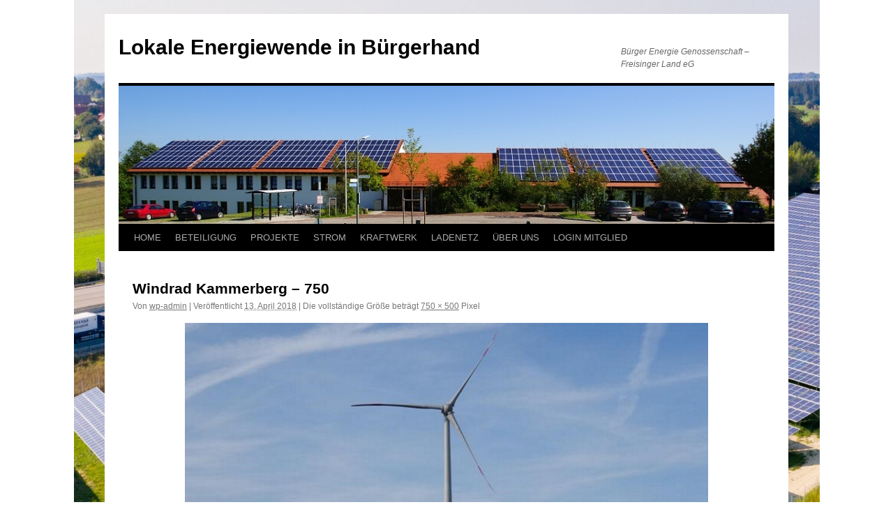

--- FILE ---
content_type: text/html; charset=UTF-8
request_url: http://beg-fs.de/windrad-kammerberg-750/
body_size: 13651
content:
<!DOCTYPE html>
<html dir="ltr" lang="de" prefix="og: https://ogp.me/ns#">
<head>
<meta charset="UTF-8" />
<title>
Windrad Kammerberg – 750 | Lokale Energiewende in BürgerhandLokale Energiewende in Bürgerhand	</title>
<link rel="profile" href="https://gmpg.org/xfn/11" />
<link rel="stylesheet" type="text/css" media="all" href="http://beg-fs.de/wp-content/themes/twentyten/style.css?ver=20251202" />
<link rel="pingback" href="http://beg-fs.de/xmlrpc.php">

		<!-- All in One SEO 4.9.3 - aioseo.com -->
	<meta name="robots" content="max-image-preview:large" />
	<meta name="author" content="wp-admin"/>
	<link rel="canonical" href="https://beg-fs.de/windrad-kammerberg-750/" />
	<meta name="generator" content="All in One SEO (AIOSEO) 4.9.3" />
		<meta property="og:locale" content="de_DE" />
		<meta property="og:site_name" content="Lokale Energiewende in Bürgerhand | Bürger Energie Genossenschaft - Freisinger Land eG" />
		<meta property="og:type" content="article" />
		<meta property="og:title" content="Windrad Kammerberg – 750 | Lokale Energiewende in Bürgerhand" />
		<meta property="og:url" content="https://beg-fs.de/windrad-kammerberg-750/" />
		<meta property="og:image" content="http://beg-fs.de/wp-content/uploads/Logo-Burger-Strom-BEG-Freising-mit-Wind-und-Solarstrom-aus-dem-Landkreis-210.png" />
		<meta property="og:image:width" content="210" />
		<meta property="og:image:height" content="210" />
		<meta property="article:published_time" content="2018-04-13T10:47:39+00:00" />
		<meta property="article:modified_time" content="2018-04-13T10:47:39+00:00" />
		<meta name="twitter:card" content="summary" />
		<meta name="twitter:title" content="Windrad Kammerberg – 750 | Lokale Energiewende in Bürgerhand" />
		<meta name="twitter:image" content="https://beg-fs.de/wp-content/uploads/Logo-Burger-Strom-BEG-Freising-mit-Wind-und-Solarstrom-aus-dem-Landkreis-210.png" />
		<script type="application/ld+json" class="aioseo-schema">
			{"@context":"https:\/\/schema.org","@graph":[{"@type":"BreadcrumbList","@id":"https:\/\/beg-fs.de\/windrad-kammerberg-750\/#breadcrumblist","itemListElement":[{"@type":"ListItem","@id":"https:\/\/beg-fs.de#listItem","position":1,"name":"Home","item":"https:\/\/beg-fs.de","nextItem":{"@type":"ListItem","@id":"https:\/\/beg-fs.de\/windrad-kammerberg-750\/#listItem","name":"Windrad Kammerberg &#8211; 750"}},{"@type":"ListItem","@id":"https:\/\/beg-fs.de\/windrad-kammerberg-750\/#listItem","position":2,"name":"Windrad Kammerberg &#8211; 750","previousItem":{"@type":"ListItem","@id":"https:\/\/beg-fs.de#listItem","name":"Home"}}]},{"@type":"ItemPage","@id":"https:\/\/beg-fs.de\/windrad-kammerberg-750\/#itempage","url":"https:\/\/beg-fs.de\/windrad-kammerberg-750\/","name":"Windrad Kammerberg \u2013 750 | Lokale Energiewende in B\u00fcrgerhand","inLanguage":"de-DE","isPartOf":{"@id":"https:\/\/beg-fs.de\/#website"},"breadcrumb":{"@id":"https:\/\/beg-fs.de\/windrad-kammerberg-750\/#breadcrumblist"},"author":{"@id":"https:\/\/beg-fs.de\/author\/wp-admin\/#author"},"creator":{"@id":"https:\/\/beg-fs.de\/author\/wp-admin\/#author"},"datePublished":"2018-04-13T12:47:39+02:00","dateModified":"2018-04-13T12:47:39+02:00"},{"@type":"Organization","@id":"https:\/\/beg-fs.de\/#organization","name":"B\u00fcrger Energie Genossenschaft Freisinger Land eG","description":"B\u00fcrger Energie Genossenschaft - Freisinger Land eG","url":"https:\/\/beg-fs.de\/","telephone":"+4981611850720","logo":{"@type":"ImageObject","url":"https:\/\/beg-fs.de\/wp-content\/uploads\/Logo-Burger-Strom-BEG-Freising-mit-Wind-und-Solarstrom-aus-dem-Landkreis-210.png","@id":"https:\/\/beg-fs.de\/windrad-kammerberg-750\/#organizationLogo","width":210,"height":210,"caption":"Logo B\u00fcrger-Strom BEG Freising mit Wind und Solarstrom aus dem Landkreis-210"},"image":{"@id":"https:\/\/beg-fs.de\/windrad-kammerberg-750\/#organizationLogo"}},{"@type":"Person","@id":"https:\/\/beg-fs.de\/author\/wp-admin\/#author","url":"https:\/\/beg-fs.de\/author\/wp-admin\/","name":"wp-admin","image":{"@type":"ImageObject","@id":"https:\/\/beg-fs.de\/windrad-kammerberg-750\/#authorImage","url":"https:\/\/secure.gravatar.com\/avatar\/f60a6021f3825ca2755122b05d2c173b43c19be0043ec92a7d4e74203f4d18ff?s=96&d=mm&r=g","width":96,"height":96,"caption":"wp-admin"}},{"@type":"WebSite","@id":"https:\/\/beg-fs.de\/#website","url":"https:\/\/beg-fs.de\/","name":"Lokale Energiewende in B\u00fcrgerhand","description":"B\u00fcrger Energie Genossenschaft - Freisinger Land eG","inLanguage":"de-DE","publisher":{"@id":"https:\/\/beg-fs.de\/#organization"}}]}
		</script>
		<!-- All in One SEO -->

<link rel='dns-prefetch' href='//static.addtoany.com' />
<link rel="alternate" type="application/rss+xml" title="Lokale Energiewende in Bürgerhand &raquo; Feed" href="https://beg-fs.de/feed/" />
<link rel="alternate" type="application/rss+xml" title="Lokale Energiewende in Bürgerhand &raquo; Kommentar-Feed" href="https://beg-fs.de/comments/feed/" />
<link rel="alternate" type="application/rss+xml" title="Lokale Energiewende in Bürgerhand &raquo; Windrad Kammerberg &#8211; 750-Kommentar-Feed" href="https://beg-fs.de/feed/?attachment_id=1297" />
<link rel="alternate" title="oEmbed (JSON)" type="application/json+oembed" href="https://beg-fs.de/wp-json/oembed/1.0/embed?url=https%3A%2F%2Fbeg-fs.de%2Fwindrad-kammerberg-750%2F" />
<link rel="alternate" title="oEmbed (XML)" type="text/xml+oembed" href="https://beg-fs.de/wp-json/oembed/1.0/embed?url=https%3A%2F%2Fbeg-fs.de%2Fwindrad-kammerberg-750%2F&#038;format=xml" />
<style id='wp-img-auto-sizes-contain-inline-css' type='text/css'>
img:is([sizes=auto i],[sizes^="auto," i]){contain-intrinsic-size:3000px 1500px}
/*# sourceURL=wp-img-auto-sizes-contain-inline-css */
</style>
<style id='wp-emoji-styles-inline-css' type='text/css'>

	img.wp-smiley, img.emoji {
		display: inline !important;
		border: none !important;
		box-shadow: none !important;
		height: 1em !important;
		width: 1em !important;
		margin: 0 0.07em !important;
		vertical-align: -0.1em !important;
		background: none !important;
		padding: 0 !important;
	}
/*# sourceURL=wp-emoji-styles-inline-css */
</style>
<style id='wp-block-library-inline-css' type='text/css'>
:root{--wp-block-synced-color:#7a00df;--wp-block-synced-color--rgb:122,0,223;--wp-bound-block-color:var(--wp-block-synced-color);--wp-editor-canvas-background:#ddd;--wp-admin-theme-color:#007cba;--wp-admin-theme-color--rgb:0,124,186;--wp-admin-theme-color-darker-10:#006ba1;--wp-admin-theme-color-darker-10--rgb:0,107,160.5;--wp-admin-theme-color-darker-20:#005a87;--wp-admin-theme-color-darker-20--rgb:0,90,135;--wp-admin-border-width-focus:2px}@media (min-resolution:192dpi){:root{--wp-admin-border-width-focus:1.5px}}.wp-element-button{cursor:pointer}:root .has-very-light-gray-background-color{background-color:#eee}:root .has-very-dark-gray-background-color{background-color:#313131}:root .has-very-light-gray-color{color:#eee}:root .has-very-dark-gray-color{color:#313131}:root .has-vivid-green-cyan-to-vivid-cyan-blue-gradient-background{background:linear-gradient(135deg,#00d084,#0693e3)}:root .has-purple-crush-gradient-background{background:linear-gradient(135deg,#34e2e4,#4721fb 50%,#ab1dfe)}:root .has-hazy-dawn-gradient-background{background:linear-gradient(135deg,#faaca8,#dad0ec)}:root .has-subdued-olive-gradient-background{background:linear-gradient(135deg,#fafae1,#67a671)}:root .has-atomic-cream-gradient-background{background:linear-gradient(135deg,#fdd79a,#004a59)}:root .has-nightshade-gradient-background{background:linear-gradient(135deg,#330968,#31cdcf)}:root .has-midnight-gradient-background{background:linear-gradient(135deg,#020381,#2874fc)}:root{--wp--preset--font-size--normal:16px;--wp--preset--font-size--huge:42px}.has-regular-font-size{font-size:1em}.has-larger-font-size{font-size:2.625em}.has-normal-font-size{font-size:var(--wp--preset--font-size--normal)}.has-huge-font-size{font-size:var(--wp--preset--font-size--huge)}.has-text-align-center{text-align:center}.has-text-align-left{text-align:left}.has-text-align-right{text-align:right}.has-fit-text{white-space:nowrap!important}#end-resizable-editor-section{display:none}.aligncenter{clear:both}.items-justified-left{justify-content:flex-start}.items-justified-center{justify-content:center}.items-justified-right{justify-content:flex-end}.items-justified-space-between{justify-content:space-between}.screen-reader-text{border:0;clip-path:inset(50%);height:1px;margin:-1px;overflow:hidden;padding:0;position:absolute;width:1px;word-wrap:normal!important}.screen-reader-text:focus{background-color:#ddd;clip-path:none;color:#444;display:block;font-size:1em;height:auto;left:5px;line-height:normal;padding:15px 23px 14px;text-decoration:none;top:5px;width:auto;z-index:100000}html :where(.has-border-color){border-style:solid}html :where([style*=border-top-color]){border-top-style:solid}html :where([style*=border-right-color]){border-right-style:solid}html :where([style*=border-bottom-color]){border-bottom-style:solid}html :where([style*=border-left-color]){border-left-style:solid}html :where([style*=border-width]){border-style:solid}html :where([style*=border-top-width]){border-top-style:solid}html :where([style*=border-right-width]){border-right-style:solid}html :where([style*=border-bottom-width]){border-bottom-style:solid}html :where([style*=border-left-width]){border-left-style:solid}html :where(img[class*=wp-image-]){height:auto;max-width:100%}:where(figure){margin:0 0 1em}html :where(.is-position-sticky){--wp-admin--admin-bar--position-offset:var(--wp-admin--admin-bar--height,0px)}@media screen and (max-width:600px){html :where(.is-position-sticky){--wp-admin--admin-bar--position-offset:0px}}

/*# sourceURL=wp-block-library-inline-css */
</style><style id='global-styles-inline-css' type='text/css'>
:root{--wp--preset--aspect-ratio--square: 1;--wp--preset--aspect-ratio--4-3: 4/3;--wp--preset--aspect-ratio--3-4: 3/4;--wp--preset--aspect-ratio--3-2: 3/2;--wp--preset--aspect-ratio--2-3: 2/3;--wp--preset--aspect-ratio--16-9: 16/9;--wp--preset--aspect-ratio--9-16: 9/16;--wp--preset--color--black: #000;--wp--preset--color--cyan-bluish-gray: #abb8c3;--wp--preset--color--white: #fff;--wp--preset--color--pale-pink: #f78da7;--wp--preset--color--vivid-red: #cf2e2e;--wp--preset--color--luminous-vivid-orange: #ff6900;--wp--preset--color--luminous-vivid-amber: #fcb900;--wp--preset--color--light-green-cyan: #7bdcb5;--wp--preset--color--vivid-green-cyan: #00d084;--wp--preset--color--pale-cyan-blue: #8ed1fc;--wp--preset--color--vivid-cyan-blue: #0693e3;--wp--preset--color--vivid-purple: #9b51e0;--wp--preset--color--blue: #0066cc;--wp--preset--color--medium-gray: #666;--wp--preset--color--light-gray: #f1f1f1;--wp--preset--gradient--vivid-cyan-blue-to-vivid-purple: linear-gradient(135deg,rgb(6,147,227) 0%,rgb(155,81,224) 100%);--wp--preset--gradient--light-green-cyan-to-vivid-green-cyan: linear-gradient(135deg,rgb(122,220,180) 0%,rgb(0,208,130) 100%);--wp--preset--gradient--luminous-vivid-amber-to-luminous-vivid-orange: linear-gradient(135deg,rgb(252,185,0) 0%,rgb(255,105,0) 100%);--wp--preset--gradient--luminous-vivid-orange-to-vivid-red: linear-gradient(135deg,rgb(255,105,0) 0%,rgb(207,46,46) 100%);--wp--preset--gradient--very-light-gray-to-cyan-bluish-gray: linear-gradient(135deg,rgb(238,238,238) 0%,rgb(169,184,195) 100%);--wp--preset--gradient--cool-to-warm-spectrum: linear-gradient(135deg,rgb(74,234,220) 0%,rgb(151,120,209) 20%,rgb(207,42,186) 40%,rgb(238,44,130) 60%,rgb(251,105,98) 80%,rgb(254,248,76) 100%);--wp--preset--gradient--blush-light-purple: linear-gradient(135deg,rgb(255,206,236) 0%,rgb(152,150,240) 100%);--wp--preset--gradient--blush-bordeaux: linear-gradient(135deg,rgb(254,205,165) 0%,rgb(254,45,45) 50%,rgb(107,0,62) 100%);--wp--preset--gradient--luminous-dusk: linear-gradient(135deg,rgb(255,203,112) 0%,rgb(199,81,192) 50%,rgb(65,88,208) 100%);--wp--preset--gradient--pale-ocean: linear-gradient(135deg,rgb(255,245,203) 0%,rgb(182,227,212) 50%,rgb(51,167,181) 100%);--wp--preset--gradient--electric-grass: linear-gradient(135deg,rgb(202,248,128) 0%,rgb(113,206,126) 100%);--wp--preset--gradient--midnight: linear-gradient(135deg,rgb(2,3,129) 0%,rgb(40,116,252) 100%);--wp--preset--font-size--small: 13px;--wp--preset--font-size--medium: 20px;--wp--preset--font-size--large: 36px;--wp--preset--font-size--x-large: 42px;--wp--preset--spacing--20: 0.44rem;--wp--preset--spacing--30: 0.67rem;--wp--preset--spacing--40: 1rem;--wp--preset--spacing--50: 1.5rem;--wp--preset--spacing--60: 2.25rem;--wp--preset--spacing--70: 3.38rem;--wp--preset--spacing--80: 5.06rem;--wp--preset--shadow--natural: 6px 6px 9px rgba(0, 0, 0, 0.2);--wp--preset--shadow--deep: 12px 12px 50px rgba(0, 0, 0, 0.4);--wp--preset--shadow--sharp: 6px 6px 0px rgba(0, 0, 0, 0.2);--wp--preset--shadow--outlined: 6px 6px 0px -3px rgb(255, 255, 255), 6px 6px rgb(0, 0, 0);--wp--preset--shadow--crisp: 6px 6px 0px rgb(0, 0, 0);}:where(.is-layout-flex){gap: 0.5em;}:where(.is-layout-grid){gap: 0.5em;}body .is-layout-flex{display: flex;}.is-layout-flex{flex-wrap: wrap;align-items: center;}.is-layout-flex > :is(*, div){margin: 0;}body .is-layout-grid{display: grid;}.is-layout-grid > :is(*, div){margin: 0;}:where(.wp-block-columns.is-layout-flex){gap: 2em;}:where(.wp-block-columns.is-layout-grid){gap: 2em;}:where(.wp-block-post-template.is-layout-flex){gap: 1.25em;}:where(.wp-block-post-template.is-layout-grid){gap: 1.25em;}.has-black-color{color: var(--wp--preset--color--black) !important;}.has-cyan-bluish-gray-color{color: var(--wp--preset--color--cyan-bluish-gray) !important;}.has-white-color{color: var(--wp--preset--color--white) !important;}.has-pale-pink-color{color: var(--wp--preset--color--pale-pink) !important;}.has-vivid-red-color{color: var(--wp--preset--color--vivid-red) !important;}.has-luminous-vivid-orange-color{color: var(--wp--preset--color--luminous-vivid-orange) !important;}.has-luminous-vivid-amber-color{color: var(--wp--preset--color--luminous-vivid-amber) !important;}.has-light-green-cyan-color{color: var(--wp--preset--color--light-green-cyan) !important;}.has-vivid-green-cyan-color{color: var(--wp--preset--color--vivid-green-cyan) !important;}.has-pale-cyan-blue-color{color: var(--wp--preset--color--pale-cyan-blue) !important;}.has-vivid-cyan-blue-color{color: var(--wp--preset--color--vivid-cyan-blue) !important;}.has-vivid-purple-color{color: var(--wp--preset--color--vivid-purple) !important;}.has-black-background-color{background-color: var(--wp--preset--color--black) !important;}.has-cyan-bluish-gray-background-color{background-color: var(--wp--preset--color--cyan-bluish-gray) !important;}.has-white-background-color{background-color: var(--wp--preset--color--white) !important;}.has-pale-pink-background-color{background-color: var(--wp--preset--color--pale-pink) !important;}.has-vivid-red-background-color{background-color: var(--wp--preset--color--vivid-red) !important;}.has-luminous-vivid-orange-background-color{background-color: var(--wp--preset--color--luminous-vivid-orange) !important;}.has-luminous-vivid-amber-background-color{background-color: var(--wp--preset--color--luminous-vivid-amber) !important;}.has-light-green-cyan-background-color{background-color: var(--wp--preset--color--light-green-cyan) !important;}.has-vivid-green-cyan-background-color{background-color: var(--wp--preset--color--vivid-green-cyan) !important;}.has-pale-cyan-blue-background-color{background-color: var(--wp--preset--color--pale-cyan-blue) !important;}.has-vivid-cyan-blue-background-color{background-color: var(--wp--preset--color--vivid-cyan-blue) !important;}.has-vivid-purple-background-color{background-color: var(--wp--preset--color--vivid-purple) !important;}.has-black-border-color{border-color: var(--wp--preset--color--black) !important;}.has-cyan-bluish-gray-border-color{border-color: var(--wp--preset--color--cyan-bluish-gray) !important;}.has-white-border-color{border-color: var(--wp--preset--color--white) !important;}.has-pale-pink-border-color{border-color: var(--wp--preset--color--pale-pink) !important;}.has-vivid-red-border-color{border-color: var(--wp--preset--color--vivid-red) !important;}.has-luminous-vivid-orange-border-color{border-color: var(--wp--preset--color--luminous-vivid-orange) !important;}.has-luminous-vivid-amber-border-color{border-color: var(--wp--preset--color--luminous-vivid-amber) !important;}.has-light-green-cyan-border-color{border-color: var(--wp--preset--color--light-green-cyan) !important;}.has-vivid-green-cyan-border-color{border-color: var(--wp--preset--color--vivid-green-cyan) !important;}.has-pale-cyan-blue-border-color{border-color: var(--wp--preset--color--pale-cyan-blue) !important;}.has-vivid-cyan-blue-border-color{border-color: var(--wp--preset--color--vivid-cyan-blue) !important;}.has-vivid-purple-border-color{border-color: var(--wp--preset--color--vivid-purple) !important;}.has-vivid-cyan-blue-to-vivid-purple-gradient-background{background: var(--wp--preset--gradient--vivid-cyan-blue-to-vivid-purple) !important;}.has-light-green-cyan-to-vivid-green-cyan-gradient-background{background: var(--wp--preset--gradient--light-green-cyan-to-vivid-green-cyan) !important;}.has-luminous-vivid-amber-to-luminous-vivid-orange-gradient-background{background: var(--wp--preset--gradient--luminous-vivid-amber-to-luminous-vivid-orange) !important;}.has-luminous-vivid-orange-to-vivid-red-gradient-background{background: var(--wp--preset--gradient--luminous-vivid-orange-to-vivid-red) !important;}.has-very-light-gray-to-cyan-bluish-gray-gradient-background{background: var(--wp--preset--gradient--very-light-gray-to-cyan-bluish-gray) !important;}.has-cool-to-warm-spectrum-gradient-background{background: var(--wp--preset--gradient--cool-to-warm-spectrum) !important;}.has-blush-light-purple-gradient-background{background: var(--wp--preset--gradient--blush-light-purple) !important;}.has-blush-bordeaux-gradient-background{background: var(--wp--preset--gradient--blush-bordeaux) !important;}.has-luminous-dusk-gradient-background{background: var(--wp--preset--gradient--luminous-dusk) !important;}.has-pale-ocean-gradient-background{background: var(--wp--preset--gradient--pale-ocean) !important;}.has-electric-grass-gradient-background{background: var(--wp--preset--gradient--electric-grass) !important;}.has-midnight-gradient-background{background: var(--wp--preset--gradient--midnight) !important;}.has-small-font-size{font-size: var(--wp--preset--font-size--small) !important;}.has-medium-font-size{font-size: var(--wp--preset--font-size--medium) !important;}.has-large-font-size{font-size: var(--wp--preset--font-size--large) !important;}.has-x-large-font-size{font-size: var(--wp--preset--font-size--x-large) !important;}
/*# sourceURL=global-styles-inline-css */
</style>

<style id='classic-theme-styles-inline-css' type='text/css'>
/*! This file is auto-generated */
.wp-block-button__link{color:#fff;background-color:#32373c;border-radius:9999px;box-shadow:none;text-decoration:none;padding:calc(.667em + 2px) calc(1.333em + 2px);font-size:1.125em}.wp-block-file__button{background:#32373c;color:#fff;text-decoration:none}
/*# sourceURL=/wp-includes/css/classic-themes.min.css */
</style>
<link rel='stylesheet' id='titan-adminbar-styles-css' href='http://beg-fs.de/wp-content/plugins/anti-spam/assets/css/admin-bar.css?ver=7.4.0' type='text/css' media='all' />
<link rel='stylesheet' id='wpsm_ac-font-awesome-front-css' href='http://beg-fs.de/wp-content/plugins/responsive-accordion-and-collapse/css/font-awesome/css/font-awesome.min.css?ver=6.9' type='text/css' media='all' />
<link rel='stylesheet' id='wpsm_ac_bootstrap-front-css' href='http://beg-fs.de/wp-content/plugins/responsive-accordion-and-collapse/css/bootstrap-front.css?ver=6.9' type='text/css' media='all' />
<link rel='stylesheet' id='twentyten-block-style-css' href='http://beg-fs.de/wp-content/themes/twentyten/blocks.css?ver=20250220' type='text/css' media='all' />
<link rel='stylesheet' id='newsletter-css' href='http://beg-fs.de/wp-content/plugins/newsletter/style.css?ver=9.1.0' type='text/css' media='all' />
<link rel='stylesheet' id='addtoany-css' href='http://beg-fs.de/wp-content/plugins/add-to-any/addtoany.min.css?ver=1.16' type='text/css' media='all' />
<!--n2css--><!--n2js--><script type="text/javascript" id="addtoany-core-js-before">
/* <![CDATA[ */
window.a2a_config=window.a2a_config||{};a2a_config.callbacks=[];a2a_config.overlays=[];a2a_config.templates={};a2a_localize = {
	Share: "Teilen",
	Save: "Speichern",
	Subscribe: "Abonnieren",
	Email: "E-Mail",
	Bookmark: "Lesezeichen",
	ShowAll: "Alle anzeigen",
	ShowLess: "Weniger anzeigen",
	FindServices: "Dienst(e) suchen",
	FindAnyServiceToAddTo: "Um weitere Dienste ergänzen",
	PoweredBy: "Präsentiert von",
	ShareViaEmail: "Teilen via E-Mail",
	SubscribeViaEmail: "Via E-Mail abonnieren",
	BookmarkInYourBrowser: "Lesezeichen in deinem Browser",
	BookmarkInstructions: "Drücke Ctrl+D oder \u2318+D um diese Seite bei den Lesenzeichen zu speichern.",
	AddToYourFavorites: "Zu deinen Favoriten hinzufügen",
	SendFromWebOrProgram: "Senden von jeder E-Mail Adresse oder E-Mail-Programm",
	EmailProgram: "E-Mail-Programm",
	More: "Mehr&#8230;",
	ThanksForSharing: "Thanks for sharing!",
	ThanksForFollowing: "Thanks for following!"
};

a2a_config.icon_color="transparent,#0a3f89";

//# sourceURL=addtoany-core-js-before
/* ]]> */
</script>
<script type="text/javascript" defer src="https://static.addtoany.com/menu/page.js" id="addtoany-core-js"></script>
<script type="text/javascript" src="http://beg-fs.de/wp-includes/js/jquery/jquery.min.js?ver=3.7.1" id="jquery-core-js"></script>
<script type="text/javascript" src="http://beg-fs.de/wp-includes/js/jquery/jquery-migrate.min.js?ver=3.4.1" id="jquery-migrate-js"></script>
<script type="text/javascript" defer src="http://beg-fs.de/wp-content/plugins/add-to-any/addtoany.min.js?ver=1.1" id="addtoany-jquery-js"></script>
<link rel="https://api.w.org/" href="https://beg-fs.de/wp-json/" /><link rel="alternate" title="JSON" type="application/json" href="https://beg-fs.de/wp-json/wp/v2/media/1297" /><link rel="EditURI" type="application/rsd+xml" title="RSD" href="https://beg-fs.de/xmlrpc.php?rsd" />
<meta name="generator" content="WordPress 6.9" />
<link rel='shortlink' href='https://beg-fs.de/?p=1297' />
<style type="text/css" id="custom-background-css">
body.custom-background { background-color: #ffffff; background-image: url("http://beg-fs.de/wp-content/uploads/Burger-Solarpark-Paunhausen-Johanneck-BEG-Freising-Energie-Genossenschaft-Photovoltaik-Freiflache-Bluhwiese-Artenschutz-Bienen-Nachhaltigkeit.jpg"); background-position: center top; background-size: contain; background-repeat: no-repeat; background-attachment: fixed; }
</style>
	<link rel="icon" href="https://beg-fs.de/wp-content/uploads/2013/02/Logo-BEG-264ppt-150x150.png" sizes="32x32" />
<link rel="icon" href="https://beg-fs.de/wp-content/uploads/2013/02/Logo-BEG-264ppt.png" sizes="192x192" />
<link rel="apple-touch-icon" href="https://beg-fs.de/wp-content/uploads/2013/02/Logo-BEG-264ppt.png" />
<meta name="msapplication-TileImage" content="https://beg-fs.de/wp-content/uploads/2013/02/Logo-BEG-264ppt.png" />
	<!-- Fonts Plugin CSS - https://fontsplugin.com/ -->
	<style>
		:root {
--font-base: Helvetica Neue, Helvetica, Arial, sans-serif;
--font-headings: Helvetica Neue, Helvetica, Arial, sans-serif;
--font-input: Helvetica Neue, Helvetica, Arial, sans-serif;
}
body, #content, .entry-content, .post-content, .page-content, .post-excerpt, .entry-summary, .entry-excerpt, .widget-area, .widget, .sidebar, #sidebar, footer, .footer, #footer, .site-footer, #site-footer, .entry-content p, .entry-content ol, .entry-content ul, .entry-content dl, .entry-content dt, .widget_text p, .widget_text ol, .widget_text ul, .widget_text dl, .widget_text dt, .widget-content .rssSummary {
font-family: Helvetica Neue, Helvetica, Arial, sans-serif;
 }
#site-title, .site-title, #site-title a, .site-title a, .entry-title, .entry-title a, h1, h2, h3, h4, h5, h6, .widget-title, .elementor-heading-title {
font-family: Helvetica Neue, Helvetica, Arial, sans-serif;
 }
button, .button, input, select, textarea, .wp-block-button, .wp-block-button__link {
font-family: Helvetica Neue, Helvetica, Arial, sans-serif;
 }
#site-title, .site-title, #site-title a, .site-title a, #site-logo, #site-logo a, #logo, #logo a, .logo, .logo a, .wp-block-site-title, .wp-block-site-title a {
font-family: Helvetica Neue, Helvetica, Arial, sans-serif;
 }
#site-description, .site-description, #site-tagline, .site-tagline, .wp-block-site-tagline {
font-family: Helvetica Neue, Helvetica, Arial, sans-serif;
 }
.menu, .page_item a, .menu-item a, .wp-block-navigation, .wp-block-navigation-item__content {
font-family: Helvetica Neue, Helvetica, Arial, sans-serif;
 }
.entry-content, .entry-content p, .post-content, .page-content, .post-excerpt, .entry-summary, .entry-excerpt, .excerpt, .excerpt p, .type-post p, .type-page p, .wp-block-post-content, .wp-block-post-excerpt, .elementor, .elementor p {
font-family: Helvetica Neue, Helvetica, Arial, sans-serif;
 }
	</style>
	<!-- Fonts Plugin CSS -->
	</head>

<body class="attachment wp-singular attachment-template-default single single-attachment postid-1297 attachmentid-1297 attachment-jpeg custom-background wp-theme-twentyten has-dashicons">
<div id="wrapper" class="hfeed">
		<a href="#content" class="screen-reader-text skip-link">Zum Inhalt springen</a>
	<div id="header">
		<div id="masthead">
			<div id="branding" role="banner">
									<div id="site-title">
						<span>
							<a href="https://beg-fs.de/" rel="home" >Lokale Energiewende in Bürgerhand</a>
						</span>
					</div>
										<div id="site-description">Bürger Energie Genossenschaft &#8211; Freisinger Land eG</div>
					<img src="http://beg-fs.de/wp-content/uploads/2013/04/header.jpg" width="940" height="198" alt="Lokale Energiewende in Bürgerhand" srcset="https://beg-fs.de/wp-content/uploads/2013/04/header.jpg 940w, https://beg-fs.de/wp-content/uploads/2013/04/header-300x63.jpg 300w" sizes="(max-width: 940px) 100vw, 940px" decoding="async" fetchpriority="high" />			</div><!-- #branding -->

			<div id="access" role="navigation">
				<div class="menu-header"><ul id="menu-menu-1" class="menu"><li id="menu-item-2196" class="menu-item menu-item-type-post_type menu-item-object-page menu-item-home menu-item-2196"><a href="https://beg-fs.de/">HOME</a></li>
<li id="menu-item-551" class="menu-item menu-item-type-post_type menu-item-object-page menu-item-551"><a href="https://beg-fs.de/beteiligung/">BETEILIGUNG</a></li>
<li id="menu-item-550" class="menu-item menu-item-type-post_type menu-item-object-page menu-item-has-children menu-item-550"><a href="https://beg-fs.de/projekte/">PROJEKTE</a>
<ul class="sub-menu">
	<li id="menu-item-5253" class="menu-item menu-item-type-post_type menu-item-object-page menu-item-5253"><a href="https://beg-fs.de/projekte/">Projekte</a></li>
	<li id="menu-item-7203" class="menu-item menu-item-type-post_type menu-item-object-page menu-item-7203"><a href="https://beg-fs.de/buerger-solarpark-eching-ost/">Bürger-Solarpark Eching Ost</a></li>
	<li id="menu-item-6843" class="menu-item menu-item-type-post_type menu-item-object-page menu-item-6843"><a href="https://beg-fs.de/buerger-speicher-marzling/">Bürger-Speicherkraftwerk Marzling</a></li>
	<li id="menu-item-4368" class="menu-item menu-item-type-post_type menu-item-object-page menu-item-4368"><a href="https://beg-fs.de/buerger-windpark-hohenkammer/">Bürger Windpark Hohenkammer</a></li>
	<li id="menu-item-5919" class="menu-item menu-item-type-post_type menu-item-object-page menu-item-5919"><a href="https://beg-fs.de/buerger-solardach-tsv-neufahrn/">Bürger-Solardach – TSV Neufahrn</a></li>
	<li id="menu-item-4369" class="menu-item menu-item-type-post_type menu-item-object-page menu-item-4369"><a href="https://beg-fs.de/burger-windrad-jesenwang/">Bürger-Windpark Jesenwang</a></li>
	<li id="menu-item-5918" class="menu-item menu-item-type-post_type menu-item-object-page menu-item-5918"><a href="https://beg-fs.de/buerger-solardach-predazzoallee-hallbergmoos/">Bürger-Solardach – Predazzoallee Hallbergmoos</a></li>
	<li id="menu-item-3932" class="menu-item menu-item-type-post_type menu-item-object-page menu-item-3932"><a href="https://beg-fs.de/buerger-solarpark-langenbruck-3/">Bürger-Solarpark – Langenbruck</a></li>
	<li id="menu-item-5442" class="menu-item menu-item-type-post_type menu-item-object-page menu-item-5442"><a href="https://beg-fs.de/buerger-solardach-woelfing/">Bürger-Solardach – Wölfing</a></li>
	<li id="menu-item-4870" class="menu-item menu-item-type-post_type menu-item-object-page menu-item-4870"><a href="https://beg-fs.de/buerger-solardach-feuerwehr-guenzenhausen/">Bürger-Solardach – Feuerwehr Günzenhausen</a></li>
	<li id="menu-item-5006" class="menu-item menu-item-type-post_type menu-item-object-page menu-item-5006"><a href="https://beg-fs.de/buerger-windpark-allershausen/">Bürger Windpark Allershausen</a></li>
	<li id="menu-item-3869" class="menu-item menu-item-type-post_type menu-item-object-page menu-item-3869"><a href="https://beg-fs.de/buerger-solardach-kwm-mauern/">Bürger-Solardach – KWM Mauern</a></li>
	<li id="menu-item-3487" class="menu-item menu-item-type-post_type menu-item-object-page menu-item-3487"><a href="https://beg-fs.de/buerger-solardach-mgh-kranzberg/">Bürger-Solardach – Mehrgenerationenhaus Kranzberg</a></li>
	<li id="menu-item-3488" class="menu-item menu-item-type-post_type menu-item-object-page menu-item-3488"><a href="https://beg-fs.de/buerger-solardach-katharina-mair-str-freising/">Bürger-Solardach – Katharina Mair Str Freising</a></li>
	<li id="menu-item-2948" class="menu-item menu-item-type-post_type menu-item-object-page menu-item-2948"><a href="https://beg-fs.de/buerger-solardach-tennishalle-eching/">Bürger-Solardach – Tennishalle Eching</a></li>
	<li id="menu-item-2442" class="menu-item menu-item-type-post_type menu-item-object-page menu-item-2442"><a href="https://beg-fs.de/buerger-solardach-huehnerhof-hoergersdorf/">Bürger-Solardach – Hühnerhof Hörgersdorf</a></li>
	<li id="menu-item-1571" class="menu-item menu-item-type-post_type menu-item-object-page menu-item-1571"><a href="https://beg-fs.de/buerger-solardach-montessori-schule-freising/">Bürger-Solardach – Montessori Schule Freising</a></li>
	<li id="menu-item-1526" class="menu-item menu-item-type-post_type menu-item-object-page menu-item-1526"><a href="https://beg-fs.de/burger-solarpark-paunzhausen/">Bürger-Solarpark – Paunzhausen</a></li>
	<li id="menu-item-2443" class="menu-item menu-item-type-post_type menu-item-object-page menu-item-2443"><a href="https://beg-fs.de/pv-bauhof-eching/">Bürger-Solardach-Bauhof Eching</a></li>
	<li id="menu-item-1347" class="menu-item menu-item-type-post_type menu-item-object-page menu-item-1347"><a href="https://beg-fs.de/pv-nandlstadt-turnhalle/">Bürger-Solardach-Nandlstadt-Turnhalle</a></li>
	<li id="menu-item-1197" class="menu-item menu-item-type-post_type menu-item-object-page menu-item-1197"><a href="https://beg-fs.de/pv-eching-nelkenstrasse/">Bürger-Solardach-Eching-Nelkenstrasse</a></li>
	<li id="menu-item-1320" class="menu-item menu-item-type-post_type menu-item-object-page menu-item-1320"><a href="https://beg-fs.de/pv-halbergmoos-mieterstrom/">Bürger-Solardach-Hallbergmoos-Mieterstrom</a></li>
	<li id="menu-item-958" class="menu-item menu-item-type-post_type menu-item-object-page menu-item-958"><a href="https://beg-fs.de/burger-windrad-stromproduktion/">Bürger-Windrad – Stromproduktion</a></li>
	<li id="menu-item-1319" class="menu-item menu-item-type-post_type menu-item-object-page menu-item-1319"><a href="https://beg-fs.de/pv-eching-danzigerstrasse/">Bürger-Solardach-Eching-Danzigerstrasse</a></li>
</ul>
</li>
<li id="menu-item-544" class="menu-item menu-item-type-post_type menu-item-object-page menu-item-has-children menu-item-544"><a href="https://beg-fs.de/buerger-strom/">STROM</a>
<ul class="sub-menu">
	<li id="menu-item-4620" class="menu-item menu-item-type-post_type menu-item-object-page menu-item-4620"><a href="https://beg-fs.de/buerger-strom/">Bürger-Strom mit Windstrom aus dem Landkreis</a></li>
	<li id="menu-item-6238" class="menu-item menu-item-type-post_type menu-item-object-page menu-item-6238"><a href="https://beg-fs.de/buerger-strom-flex/">Bürger-Strom flex</a></li>
	<li id="menu-item-2278" class="menu-item menu-item-type-post_type menu-item-object-page menu-item-2278"><a href="https://beg-fs.de/buerger-strom/strom-kosten-berechnung/">Strom-Kosten Berechnung</a></li>
</ul>
</li>
<li id="menu-item-2720" class="menu-item menu-item-type-post_type menu-item-object-page menu-item-2720"><a href="https://beg-fs.de/buerger-kraftwerk/">KRAFTWERK</a></li>
<li id="menu-item-3000" class="menu-item menu-item-type-post_type menu-item-object-page menu-item-3000"><a href="https://beg-fs.de/buerger-ladenetz/">LADENETZ</a></li>
<li id="menu-item-538" class="menu-item menu-item-type-post_type menu-item-object-page menu-item-has-children menu-item-538"><a href="https://beg-fs.de/wir-ueber-uns/">ÜBER UNS</a>
<ul class="sub-menu">
	<li id="menu-item-2083" class="menu-item menu-item-type-post_type menu-item-object-page menu-item-2083"><a href="https://beg-fs.de/aufsichtsrat/">Aufsichtsrat</a></li>
	<li id="menu-item-2084" class="menu-item menu-item-type-post_type menu-item-object-page menu-item-2084"><a href="https://beg-fs.de/vorstand/">Vorstand</a></li>
	<li id="menu-item-2327" class="menu-item menu-item-type-post_type menu-item-object-page menu-item-2327"><a href="https://beg-fs.de/mitarbeiter/">Mitarbeiter</a></li>
	<li id="menu-item-3738" class="menu-item menu-item-type-post_type menu-item-object-page menu-item-3738"><a href="https://beg-fs.de/wir-ueber-uns-2/">Informationen zur BEG-FS</a></li>
	<li id="menu-item-5904" class="menu-item menu-item-type-post_type menu-item-object-page menu-item-5904"><a href="https://beg-fs.de/downloads/">Downloads</a></li>
	<li id="menu-item-543" class="menu-item menu-item-type-post_type menu-item-object-page current_page_parent menu-item-543"><a href="https://beg-fs.de/aktuelles/">Aktuelles</a></li>
	<li id="menu-item-552" class="menu-item menu-item-type-post_type menu-item-object-page menu-item-552"><a href="https://beg-fs.de/medien/">Berichterstattung</a></li>
</ul>
</li>
<li id="menu-item-5891" class="menu-item menu-item-type-custom menu-item-object-custom menu-item-5891"><a href="https://beg-fs.de/beg-mitglieder-portal/">LOGIN MITGLIED</a></li>
</ul></div>			</div><!-- #access -->
		</div><!-- #masthead -->
	</div><!-- #header -->

	<div id="main">

		<div id="container" class="single-attachment">
			<div id="content" role="main">

			

				
					<div id="post-1297" class="post-1297 attachment type-attachment status-inherit hentry">
					<h2 class="entry-title">Windrad Kammerberg &#8211; 750</h2>

					<div class="entry-meta">
						<span class="meta-prep meta-prep-author">Von</span> <span class="author vcard"><a class="url fn n" href="https://beg-fs.de/author/wp-admin/" title="Alle Beiträge von wp-admin anzeigen" rel="author">wp-admin</a></span>							<span class="meta-sep">|</span>
							<span class="meta-prep meta-prep-entry-date">Veröffentlicht</span> <span class="entry-date"><abbr class="published" title="12:47">13. April 2018</abbr></span> <span class="meta-sep">|</span> Die vollständige Größe beträgt <a href="https://beg-fs.de/wp-content/uploads/2018/04/Windrad-Kammerberg-750.jpg" title="Link zum Bild in Originalgröße">750 &times; 500</a> Pixel													</div><!-- .entry-meta -->

						<div class="entry-content">
						<div class="entry-attachment">
								<p class="attachment"><a href="https://beg-fs.de/windrad-kammerberg-264/" title="Windrad Kammerberg &#8211; 750" rel="attachment">
							<img width="750" height="500" src="https://beg-fs.de/wp-content/uploads/2018/04/Windrad-Kammerberg-750.jpg" class="attachment-900x900 size-900x900" alt="" decoding="async" srcset="https://beg-fs.de/wp-content/uploads/2018/04/Windrad-Kammerberg-750.jpg 750w, https://beg-fs.de/wp-content/uploads/2018/04/Windrad-Kammerberg-750-300x200.jpg 300w" sizes="(max-width: 750px) 100vw, 750px" />							</a></p>

							<div id="nav-below" class="navigation">
							<div class="nav-previous"><a href='https://beg-fs.de/windrad-kammerberg-150/'>Windrad Kammerberg - 150</a></div>
							<div class="nav-next"><a href='https://beg-fs.de/windrad-kammerberg-264/'>Windrad Kammerberg - 264</a></div>
						</div><!-- #nav-below -->
								</div><!-- .entry-attachment -->
						<div class="entry-caption">
						</div>

				
					</div><!-- .entry-content -->

					<div class="entry-utility">
						Setze ein Lesezeichen auf den <a href="https://beg-fs.de/windrad-kammerberg-750/" title="Permalink zu Windrad Kammerberg &#8211; 750" rel="bookmark">Permalink</a>.											</div><!-- .entry-utility -->
				</div><!-- #post-1297 -->

		
			<div id="comments">



	<div id="respond" class="comment-respond">
		<h3 id="reply-title" class="comment-reply-title">Schreibe einen Kommentar <small><a rel="nofollow" id="cancel-comment-reply-link" href="/windrad-kammerberg-750/#respond" style="display:none;">Antwort abbrechen</a></small></h3><form action="http://beg-fs.de/wp-comments-post.php" method="post" id="commentform" class="comment-form"><p class="comment-notes"><span id="email-notes">Deine E-Mail-Adresse wird nicht veröffentlicht.</span> <span class="required-field-message">Erforderliche Felder sind mit <span class="required">*</span> markiert</span></p><p class="comment-form-comment"><label for="comment">Kommentar <span class="required">*</span></label> <textarea id="comment" name="comment" cols="45" rows="8" maxlength="65525" required="required"></textarea></p><p class="comment-form-author"><label for="author">Name <span class="required">*</span></label> <input id="author" name="author" type="text" value="" size="30" maxlength="245" autocomplete="name" required="required" /></p>
<p class="comment-form-email"><label for="email">E-Mail-Adresse <span class="required">*</span></label> <input id="email" name="email" type="text" value="" size="30" maxlength="100" aria-describedby="email-notes" autocomplete="email" required="required" /></p>
<p class="comment-form-url"><label for="url">Website</label> <input id="url" name="url" type="text" value="" size="30" maxlength="200" autocomplete="url" /></p>
<p class="form-submit"><input name="submit" type="submit" id="submit" class="submit" value="Kommentar abschicken" /> <input type='hidden' name='comment_post_ID' value='1297' id='comment_post_ID' />
<input type='hidden' name='comment_parent' id='comment_parent' value='0' />
</p><!-- Anti-spam plugin wordpress.org/plugins/anti-spam/ --><div class="wantispam-required-fields"><input type="hidden" name="wantispam_t" class="wantispam-control wantispam-control-t" value="1768615442" /><div class="wantispam-group wantispam-group-q" style="clear: both;">
					<label>Current ye@r <span class="required">*</span></label>
					<input type="hidden" name="wantispam_a" class="wantispam-control wantispam-control-a" value="2026" />
					<input type="text" name="wantispam_q" class="wantispam-control wantispam-control-q" value="7.4.0" autocomplete="off" />
				  </div>
<div class="wantispam-group wantispam-group-e" style="display: none;">
					<label>Leave this field empty</label>
					<input type="text" name="wantispam_e_email_url_website" class="wantispam-control wantispam-control-e" value="" autocomplete="off" />
				  </div>
</div><!--\End Anti-spam plugin --></form>	</div><!-- #respond -->
	
</div><!-- #comments -->


			</div><!-- #content -->
		</div><!-- #container -->

	</div><!-- #main -->

	<div id="footer" role="contentinfo">
		<div id="colophon">



			<div id="footer-widget-area" role="complementary">

				<div id="first" class="widget-area">
					<ul class="xoxo">
						<li id="text-5" class="widget-container widget_text"><h3 class="widget-title">Ziel</h3>			<div class="textwidget"><p><strong>Vollversorgung</strong> mit<strong> Erneuerbarer Energie</strong> im Freisinger Land mit <strong>Strom, Wärme &amp; Mobilität</strong>. Darüber hinaus kann das Freisinger Land einen erheblichen Beitrag zur Vollversorgung mit <strong>Erneuerbarer Energie</strong> für die Stadt München leisten.</p>
</div>
		</li>					</ul>
				</div><!-- #first .widget-area -->

				<div id="second" class="widget-area">
					<ul class="xoxo">
						<li id="text-9" class="widget-container widget_text"><h3 class="widget-title">Kontakt</h3>			<div class="textwidget"><p>Angerbrunnenstraße 12<br />
85356 Freising<br />
08161/185 07 20<br />
<a href="mailto:info@beg-fs.de" target="_blank" rel="noopener">info@beg-fs.de</a></p>
<p><strong>Parteiverkehr</strong> jeweils 9-12 Uhr<br />
Mittwoch (Projekte)<br />
Donnerstag (Verwaltung)<br />
<strong>per email &amp; Telefon</strong><br />
an allen Werktagen<br />
zu gewöhnlichen Geschäftszeiten</p>
</div>
		</li>					</ul>
				</div><!-- #second .widget-area -->

				<div id="third" class="widget-area">
					<ul class="xoxo">
						<li id="text-6" class="widget-container widget_text"><h3 class="widget-title">Downloads</h3>			<div class="textwidget"><p><a class="customize-unpreviewable" href="https://mitglieder.beg-fs.de/de/beitritts-beteiligungserklaerung/f-1/" target="_blank" rel="noopener">Beitrittserklärung BEG</a><br />
<a class="customize-unpreviewable" href="https://beg-fs.de/wp-content/uploads/Aufstockung-Geschaftsanteil-BEG-FS.pdf" target="_blank" rel="noopener">Aufstockung Geschäftsanteile BEG</a><br />
<a href="https://beg-fs.de/wp-content/uploads/Geschenk-Beitritt-Aufstockung.pdf" target="_blank" rel="noopener">Geschenk Mitgliedschaft BEG</a><br />
<a class="customize-unpreviewable" href="https://beg-fs.de/wp-content/uploads/Flyer-BEG-FS.pdf" target="_blank" rel="noopener">Flyer &#8211; BEG-FS</a><br />
<a class="customize-unpreviewable" href="https://beg-fs.de/wp-content/uploads/Satzung-BEG-FS.pdf" target="_blank" rel="noopener">Satzung BEG</a><br />
<a class="customize-unpreviewable" href="https://beg-fs.de/wp-content/uploads/freistellungsauftrag.pdf" target="_blank" rel="noopener">Freistellungsauftrag BEG</a><br />
<a href="https://beg-fs.de/wp-content/uploads/BEG-FS-Jahresreport-2024.pdf" target="_blank" rel="noopener">Jahres Report 2024</a><br />
<a href="https://beg-fs.de/wp-content/uploads/JA-2024-Kurzfassung.pdf" target="_blank" rel="noopener">Jahresabschluss 2024</a><br />
Mitglieder: 2.704<br />
Geschäftsanteile: 16.818<br />
Stand: 01.01.2026</p>
</div>
		</li>					</ul>
				</div><!-- #third .widget-area -->

				<div id="fourth" class="widget-area">
					<ul class="xoxo">
						<li id="text-7" class="widget-container widget_text"><h3 class="widget-title">Impressum + Datenschutz</h3>			<div class="textwidget"><p><a href="https://beg-fs.de/impressum/">Impressum</a><br />
<a href="https://beg-fs.de/datenschutz/">Datenschutz</a></p>
</div>
		</li><li id="media_image-3" class="widget-container widget_media_image"><img width="150" height="150" src="https://beg-fs.de/wp-content/uploads/2013/02/Logo-BEG-264ppt-150x150.png" class="image wp-image-62  attachment-thumbnail size-thumbnail" alt="" style="max-width: 100%; height: auto;" decoding="async" loading="lazy" srcset="https://beg-fs.de/wp-content/uploads/2013/02/Logo-BEG-264ppt-150x150.png 150w, https://beg-fs.de/wp-content/uploads/2013/02/Logo-BEG-264ppt.png 264w" sizes="auto, (max-width: 150px) 100vw, 150px" /></li>					</ul>
				</div><!-- #fourth .widget-area -->

			</div><!-- #footer-widget-area -->

			<div id="site-info">
				<a href="https://beg-fs.de/" rel="home">
					Lokale Energiewende in Bürgerhand				</a>
							</div><!-- #site-info -->

			<div id="site-generator">
								<a href="https://de.wordpress.org/" class="imprint" title="Eine semantische, persönliche Publikationsplattform">
					Mit Stolz präsentiert von WordPress.				</a>
			</div><!-- #site-generator -->

		</div><!-- #colophon -->
	</div><!-- #footer -->

</div><!-- #wrapper -->

<script type="speculationrules">
{"prefetch":[{"source":"document","where":{"and":[{"href_matches":"/*"},{"not":{"href_matches":["/wp-*.php","/wp-admin/*","/wp-content/uploads/*","/wp-content/*","/wp-content/plugins/*","/wp-content/themes/twentyten/*","/*\\?(.+)"]}},{"not":{"selector_matches":"a[rel~=\"nofollow\"]"}},{"not":{"selector_matches":".no-prefetch, .no-prefetch a"}}]},"eagerness":"conservative"}]}
</script>
<script type="text/javascript" src="http://beg-fs.de/wp-includes/js/comment-reply.min.js?ver=6.9" id="comment-reply-js" async="async" data-wp-strategy="async" fetchpriority="low"></script>
<script type="text/javascript" src="http://beg-fs.de/wp-content/plugins/anti-spam/assets/js/anti-spam.js?ver=7.4.0" id="anti-spam-script-js"></script>
<script type="text/javascript" src="http://beg-fs.de/wp-content/plugins/responsive-accordion-and-collapse/js/accordion-custom.js?ver=6.9" id="call_ac-custom-js-front-js"></script>
<script type="text/javascript" src="http://beg-fs.de/wp-content/plugins/responsive-accordion-and-collapse/js/accordion.js?ver=6.9" id="call_ac-js-front-js"></script>
<script type="text/javascript" id="newsletter-js-extra">
/* <![CDATA[ */
var newsletter_data = {"action_url":"https://beg-fs.de/wp-admin/admin-ajax.php"};
//# sourceURL=newsletter-js-extra
/* ]]> */
</script>
<script type="text/javascript" src="http://beg-fs.de/wp-content/plugins/newsletter/main.js?ver=9.1.0" id="newsletter-js"></script>
<script id="wp-emoji-settings" type="application/json">
{"baseUrl":"https://s.w.org/images/core/emoji/17.0.2/72x72/","ext":".png","svgUrl":"https://s.w.org/images/core/emoji/17.0.2/svg/","svgExt":".svg","source":{"concatemoji":"http://beg-fs.de/wp-includes/js/wp-emoji-release.min.js?ver=6.9"}}
</script>
<script type="module">
/* <![CDATA[ */
/*! This file is auto-generated */
const a=JSON.parse(document.getElementById("wp-emoji-settings").textContent),o=(window._wpemojiSettings=a,"wpEmojiSettingsSupports"),s=["flag","emoji"];function i(e){try{var t={supportTests:e,timestamp:(new Date).valueOf()};sessionStorage.setItem(o,JSON.stringify(t))}catch(e){}}function c(e,t,n){e.clearRect(0,0,e.canvas.width,e.canvas.height),e.fillText(t,0,0);t=new Uint32Array(e.getImageData(0,0,e.canvas.width,e.canvas.height).data);e.clearRect(0,0,e.canvas.width,e.canvas.height),e.fillText(n,0,0);const a=new Uint32Array(e.getImageData(0,0,e.canvas.width,e.canvas.height).data);return t.every((e,t)=>e===a[t])}function p(e,t){e.clearRect(0,0,e.canvas.width,e.canvas.height),e.fillText(t,0,0);var n=e.getImageData(16,16,1,1);for(let e=0;e<n.data.length;e++)if(0!==n.data[e])return!1;return!0}function u(e,t,n,a){switch(t){case"flag":return n(e,"\ud83c\udff3\ufe0f\u200d\u26a7\ufe0f","\ud83c\udff3\ufe0f\u200b\u26a7\ufe0f")?!1:!n(e,"\ud83c\udde8\ud83c\uddf6","\ud83c\udde8\u200b\ud83c\uddf6")&&!n(e,"\ud83c\udff4\udb40\udc67\udb40\udc62\udb40\udc65\udb40\udc6e\udb40\udc67\udb40\udc7f","\ud83c\udff4\u200b\udb40\udc67\u200b\udb40\udc62\u200b\udb40\udc65\u200b\udb40\udc6e\u200b\udb40\udc67\u200b\udb40\udc7f");case"emoji":return!a(e,"\ud83e\u1fac8")}return!1}function f(e,t,n,a){let r;const o=(r="undefined"!=typeof WorkerGlobalScope&&self instanceof WorkerGlobalScope?new OffscreenCanvas(300,150):document.createElement("canvas")).getContext("2d",{willReadFrequently:!0}),s=(o.textBaseline="top",o.font="600 32px Arial",{});return e.forEach(e=>{s[e]=t(o,e,n,a)}),s}function r(e){var t=document.createElement("script");t.src=e,t.defer=!0,document.head.appendChild(t)}a.supports={everything:!0,everythingExceptFlag:!0},new Promise(t=>{let n=function(){try{var e=JSON.parse(sessionStorage.getItem(o));if("object"==typeof e&&"number"==typeof e.timestamp&&(new Date).valueOf()<e.timestamp+604800&&"object"==typeof e.supportTests)return e.supportTests}catch(e){}return null}();if(!n){if("undefined"!=typeof Worker&&"undefined"!=typeof OffscreenCanvas&&"undefined"!=typeof URL&&URL.createObjectURL&&"undefined"!=typeof Blob)try{var e="postMessage("+f.toString()+"("+[JSON.stringify(s),u.toString(),c.toString(),p.toString()].join(",")+"));",a=new Blob([e],{type:"text/javascript"});const r=new Worker(URL.createObjectURL(a),{name:"wpTestEmojiSupports"});return void(r.onmessage=e=>{i(n=e.data),r.terminate(),t(n)})}catch(e){}i(n=f(s,u,c,p))}t(n)}).then(e=>{for(const n in e)a.supports[n]=e[n],a.supports.everything=a.supports.everything&&a.supports[n],"flag"!==n&&(a.supports.everythingExceptFlag=a.supports.everythingExceptFlag&&a.supports[n]);var t;a.supports.everythingExceptFlag=a.supports.everythingExceptFlag&&!a.supports.flag,a.supports.everything||((t=a.source||{}).concatemoji?r(t.concatemoji):t.wpemoji&&t.twemoji&&(r(t.twemoji),r(t.wpemoji)))});
//# sourceURL=http://beg-fs.de/wp-includes/js/wp-emoji-loader.min.js
/* ]]> */
</script>
</body>
</html>
